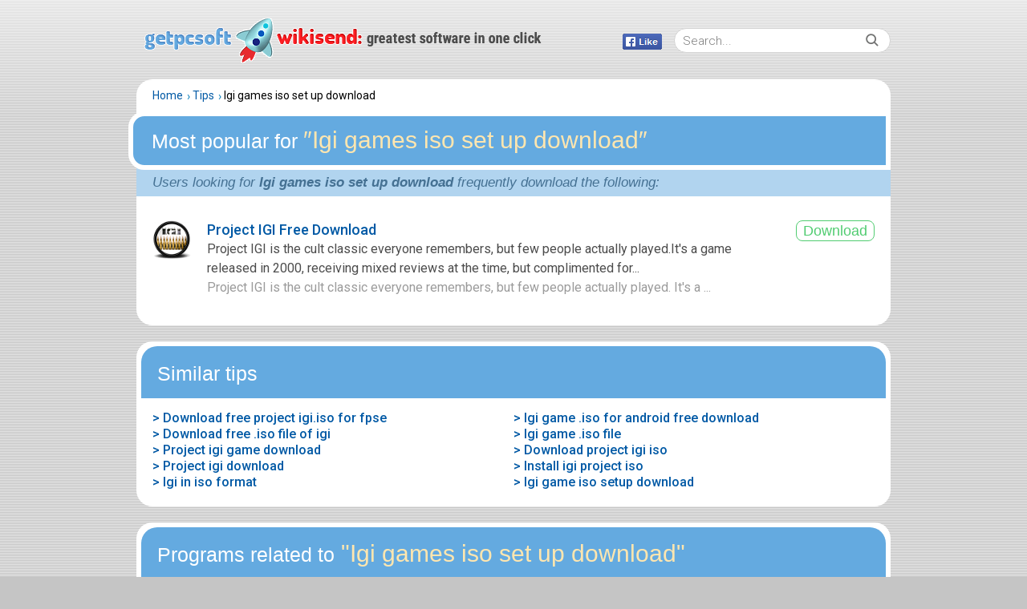

--- FILE ---
content_type: text/html; charset=UTF-8
request_url: https://getpcsoft.wikisend.com/tips/Igi_Games_Iso_Set_Up_Download.html
body_size: 5448
content:
<!DOCTYPE html>
<html lang="en">
<head>
	<meta http-equiv="Content-Type" content="text/html; charset=UTF-8" />
	<meta name="viewport" content="width=device-width,height=device-height,user-scalable=1" />
	<title>Igi games iso set up download - GetPCSoft</title>
		
        
        
	    <meta name="description" content="The most relevant program for Igi games iso set up download is Project IGI. Get a free download for Game software in the specialized download selection." />
		    <meta property="fb:admins" content="100010309504195"/>
    <meta property="fb:app_id" content="251481055211798"/>

		<link rel="icon" type="image/x-icon" href="https://getpcsoft.wikisend.com/favicon.ico" />
	<link href="https://getpcsoft.wikisend.com/styles/new/main.css?v=8" rel="stylesheet" type="text/css" />
		<link href="https://getpcsoft.wikisend.com/styles/new/search.css?v=3" rel="stylesheet" type="text/css" />
		<link href="https://getpcsoft.wikisend.com/styles/new/softadvice.css" rel="stylesheet" type="text/css" />
		
		
	
	<!--[if lte IE 8]><link  href="https://getpcsoft.wikisend.com/styles/new/ie8.css" rel="stylesheet" type="text/css" /><![endif]-->
	
	
	<script src="https://getpcsoft.wikisend.com/js/jquery.min.js" type="text/javascript"></script>
	<script src="https://getpcsoft.wikisend.com/js/mobile.js?v=8" type="text/javascript"></script>
	<script src="https://getpcsoft.wikisend.com/js/categories.js?v=8" type="text/javascript"></script>
	    <script type="text/javascript">
        <!--
        var PLATFORM = "";
            -->
	var position_cat_carusel = 0;
	var is_test = false;
    </script>
    

    <link rel="alternate" type="application/rss+xml" title="GetPCSoft Wikisend RSS" href="https://feeds.feedburner.com/getpcsoftwikisend">
</head>

<body>
	<script type="text/javascript">
/* <![CDATA[ */
function open_social_fb_like_button(e, current_url){
    e.target.style.display = 'none';
    var parent = e.target.parentNode;
    if (!parent || parent.getElementsByClassName('prog_soc').length)
        return;
    parent.innerHTML = '';
    var span = document.createElement('span');
    span.className = 'like_link opened';
    parent.appendChild(span);

	var iframe = document.createElement('iframe');
	iframe.src = 'https://www.facebook.com/plugins/like.php?locale=en_US&href=' + encodeURIComponent(current_url) + '&send=false&layout=button&width=86&show_faces=false&action=like&colorscheme=light&font&height=20';
	iframe.style.border = 'none';
	iframe.style.overflow = 'hidden';
	iframe.style.width = '49px';
	iframe.style.height = '20px';
	iframe.setAttribute('allowtransparency', 'true');
	span.appendChild(iframe);
}
/* ]]> */
	</script>
<div class="bg_body"></div>
<div id="bnr_block"><div class="container"></div></div>

<div class="container">
	<div class="header">
		<div class="header_wrapper">
			<a class="logo" href="https://getpcsoft.wikisend.com/"></a>
						<div class="like_wrapper">
				<span class="like_link" title="Like" onMouseMove="open_social_fb_like_button(event, 'https://www.facebook.com/getpcsoft')">
				</span>
			</div>
		</div>
		<div class="main_search" >
	<form id="search_form" action="https://getpcsoft.wikisend.com/search/" method="get" accept-charset="utf-8" class="searchform">
		<input id="search_input" type="text" name="search" size="18" maxlength="256"
			onkeyup=""
			value=""
			placeholder="Search..."
			autocomplete="off"/>
		<input type="submit" class="search_btn" name="go" value="&nbsp;" id="go" />
	</form>
</div>
            </div>
    <!--HEADER END-->
	
		<!--CONTENT-->
		<div class="wrapper">
    <div class="content">
        <div class="left_container wide_container">
            <ul class="articles-nav">
                <li><a href="https://getpcsoft.wikisend.com/">Home</a></li>
                <li><a href="https://getpcsoft.wikisend.com/tips/">Tips</a></li>
                <li>Igi games iso set up download</li>
            </ul>
            <div class="article_h1">
                <h1><span>Most popular for </span> &Prime;Igi games iso set up download&Prime;</h1>
            </div>
            <div class="search_info">
                <div class="result_info">
                    Users looking for <span style="font-weight:bold;">Igi games iso set up download</span> frequently download the following:
                </div>
            </div>
                            <div class="prog_item">
                    <div class="prog_info">
                        <img class="icon48" src="https://getpcsoft.wikisend.com/img_howto/0/384/Project-IGI-new-1-icon.png" alt="Project IGI Free Download" />
                        <div class="h3_title"><a href="https://getpcsoft.wikisend.com/project-igi-free-download.html">Project IGI Free Download</a></div>
                        <div class="prog_text">Project IGI is the cult classic everyone remembers, but few people actually played.It's a game released in 2000, receiving mixed reviews at the time, but complimented for...</div>
                        <div class="prog_snippet">Project IGI is the cult classic everyone remembers, but few people actually played. It's a&nbsp;...&nbsp;</div>
                    </div>
                    <div class="prog_download">
                        <form action="https://getpcsoft.wikisend.com/project-igi-free-download.html" method="post">
                            <input name="id" value="384" type="hidden"/>
                            <input name="bit" value="32" type="hidden"/>
                            <input value="Download" type="submit" />
                        </form>
                    </div>

                </div>
                    </div>
    </div>

            <div class="wrap_block">
            <div class="l_comments_block">
                <h2 class="h3"><span>Similar tips</span></h2>
                <div class="clear">
                    <div class="tags_row">
                                                    <div>
                                <a href="https://getpcsoft.wikisend.com/tips/Download_Free_Project_Igi.iso_For_Fpse.html">&gt;&nbsp;Download free project igi.iso for fpse</a>
                            </div>
                                                    <div>
                                <a href="https://getpcsoft.wikisend.com/tips/Igi_Game_.iso_For_Android_Free_Download.html">&gt;&nbsp;Igi game .iso for android free download</a>
                            </div>
                                                    <div>
                                <a href="https://getpcsoft.wikisend.com/tips/Download_Free_.iso_File_Of_Igi.html">&gt;&nbsp;Download free .iso file of igi</a>
                            </div>
                                                    <div>
                                <a href="https://getpcsoft.wikisend.com/tips/Igi_Game_.iso_File.html">&gt;&nbsp;Igi game .iso file</a>
                            </div>
                                                    <div>
                                <a href="https://getpcsoft.wikisend.com/tips/Project_Igi_Game_Download.html">&gt;&nbsp;Project igi game download</a>
                            </div>
                                                    <div>
                                <a href="https://getpcsoft.wikisend.com/tips/Download_Project_Igi_Iso.html">&gt;&nbsp;Download project igi iso</a>
                            </div>
                                                    <div>
                                <a href="https://getpcsoft.wikisend.com/tips/Project_Igi_Download.html">&gt;&nbsp;Project igi download</a>
                            </div>
                                                    <div>
                                <a href="https://getpcsoft.wikisend.com/tips/Install_Igi_Project_Iso.html">&gt;&nbsp;Install igi project iso</a>
                            </div>
                                                    <div>
                                <a href="https://getpcsoft.wikisend.com/tips/Igi_In_Iso_Format.html">&gt;&nbsp;Igi in iso format</a>
                            </div>
                                                    <div>
                                <a href="https://getpcsoft.wikisend.com/tips/Igi_Game_Iso_Setup_Download.html">&gt;&nbsp;Igi game iso setup download</a>
                            </div>
                                            </div>
                </div>
            </div>
        </div>
    
            <div class="wrap_block">
            <div class="l_comments_block">
                <h2 class="h3"><span>Programs related to</span> "Igi games iso set up download"</h2>
                <div class="wrapper_list">
                                            <div class="prog_item">
                            <div class="prog_info">
                                <img class="icon48" src="https://getpcsoft.wikisend.com/img_howto/0/441/5944876.png" alt="Windows 10 Pro VL x64 ISO" />
                                <div class="h3_title"><a href="https://getpcsoft.wikisend.com/windows-10-pro-vl-x64-iso.html">Windows 10 Pro VL x64 ISO</a></div>
                                <div class="prog_text">Windows 10 Pro VL is a special version of Microsoft's latest highly acclaimed operating system sweeping the world.It's been updated and specialized for business use and...</div>
                                <div class="prog_snippet">Windows 10 Pro VL is a special version of Microsoft's latest highly acclaimed operating&nbsp;...&nbsp;</div>
                            </div>
                            <div class="prog_download">
                                <form action="https://getpcsoft.wikisend.com/windows-10-pro-vl-x64-iso.html" method="post">
                                    <input name="id" value="441" type="hidden"/>
                                    <input name="bit" value="32" type="hidden"/>
                                    <input value="Download" type="submit" />
                                </form>
                            </div>
                        </div>
                                                                    <div class="prog_item">
                            <div class="prog_info">
                                <img class="icon48" src="https://getpcsoft.wikisend.com/img_howto/0/329/2 1.jpg" alt="Vienna Edition of Windows XP ISO x86 Free Download" />
                                <div class="h3_title"><a href="https://getpcsoft.wikisend.com/vienna-edition-of-windows-xp-iso-x86-free-download.html">Vienna Edition of Windows XP ISO x86 Free Download</a></div>
                                <div class="prog_text">You should not always limit yourself to one operating system.For example, if you'd like to experience the Windows Vista design and the Windows XP essential functionality, you...</div>
                                <div class="prog_snippet">You should not always limit yourself to one operating system. For example, if you'd like&nbsp;...&nbsp;</div>
                            </div>
                            <div class="prog_download">
                                <form action="https://getpcsoft.wikisend.com/vienna-edition-of-windows-xp-iso-x86-free-download.html" method="post">
                                    <input name="id" value="490" type="hidden"/>
                                    <input name="bit" value="32" type="hidden"/>
                                    <input value="Download" type="submit" />
                                </form>
                            </div>
                        </div>
                                                                    <div class="prog_item">
                            <div class="prog_info">
                                <img class="icon48" src="https://getpcsoft.wikisend.com/img_howto/0/301/The-Windows-8-Logo-That-Could-Have-Been-3.jpg" alt="Windows 8 PRO ISO x86 x64 Free Download" />
                                <div class="h3_title"><a href="https://getpcsoft.wikisend.com/windows-8-pro-iso-free-download.html">Windows 8 PRO ISO x86 x64 Free Download</a></div>
                                <div class="prog_text">Windows 8 was intended to be a follow-up to the highly successful Windows 7, but this Microsoft creation was met with not so favorable reviews.However, it did bring something...</div>
                                <div class="prog_snippet">Windows 8 was intended to be a follow-up to the highly successful Windows 7, but this&nbsp;...&nbsp;</div>
                            </div>
                            <div class="prog_download">
                                <form action="https://getpcsoft.wikisend.com/windows-8-pro-iso-free-download.html" method="post">
                                    <input name="id" value="301" type="hidden"/>
                                    <input name="bit" value="32" type="hidden"/>
                                    <input value="Download" type="submit" />
                                </form>
                            </div>
                        </div>
                                                                    <div class="prog_item">
                            <div class="prog_info">
                                <img class="icon48" src="https://getpcsoft.wikisend.com/img_howto/0/329/2 1.jpg" alt="Windows XP SP3 Vienna Edition x86 ISO Free Download" />
                                <div class="h3_title"><a href="https://getpcsoft.wikisend.com/windows-xp-sp3-vienna-edition-iso-free-download.html">Windows XP SP3 Vienna Edition x86 ISO Free Download</a></div>
                                <div class="prog_text">Windows XP SP3 Vienna Edition is a modification of the classic Windows XP to give it visuals and a bit of functionality that associated with another beloved Microsoft system:...</div>
                                <div class="prog_snippet">Windows XP SP3 Vienna Edition is a modification of the classic Windows XP to give it&nbsp;...&nbsp;</div>
                            </div>
                            <div class="prog_download">
                                <form action="https://getpcsoft.wikisend.com/windows-xp-sp3-vienna-edition-iso-free-download.html" method="post">
                                    <input name="id" value="329" type="hidden"/>
                                    <input name="bit" value="32" type="hidden"/>
                                    <input value="Download" type="submit" />
                                </form>
                            </div>
                        </div>
                                                                    <div class="prog_item">
                            <div class="prog_info">
                                <img class="icon48" src="https://getpcsoft.wikisend.com/img_howto/0/349/Windows-7-Icon.png" alt="Windows 7 Pro x86 x64 ISO Free Download" />
                                <div class="h3_title"><a href="https://getpcsoft.wikisend.com/windows-7-pro-iso-free-download.html">Windows 7 Pro x86 x64 ISO Free Download</a></div>
                                <div class="prog_text">Windows 7 is one of the best operating systems in the world and one of the finest products in Microsoft's line.It's a beautiful and stable operating system incorporating many...</div>
                                <div class="prog_snippet">Windows 7 is one of the best operating systems in the world and one of the finest products&nbsp;...&nbsp;</div>
                            </div>
                            <div class="prog_download">
                                <form action="https://getpcsoft.wikisend.com/windows-7-pro-iso-free-download.html" method="post">
                                    <input name="id" value="349" type="hidden"/>
                                    <input name="bit" value="32" type="hidden"/>
                                    <input value="Download" type="submit" />
                                </form>
                            </div>
                        </div>
                                                                    <div class="prog_item">
                            <div class="prog_info">
                                <img class="icon48" src="https://getpcsoft.wikisend.com/img_howto/0/321/5944876.png" alt="Windows 10 Home Build 10547 x86 x64 ISO Free Download" />
                                <div class="h3_title"><a href="https://getpcsoft.wikisend.com/windows-10-home-version-iso-free-download.html">Windows 10 Home Build 10547 x86 x64 ISO Free Download</a></div>
                                <div class="prog_text">Windows 10 is the latest Microsoft release, and, as always, it comes in different bundles with different versions.Windows 10 Home is the basic most commonly used variation of...</div>
                                <div class="prog_snippet">Windows 10 is the latest Microsoft release, and, as always, it comes in different bundles&nbsp;...&nbsp;</div>
                            </div>
                            <div class="prog_download">
                                <form action="https://getpcsoft.wikisend.com/windows-10-home-version-iso-free-download.html" method="post">
                                    <input name="id" value="321" type="hidden"/>
                                    <input name="bit" value="32" type="hidden"/>
                                    <input value="Download" type="submit" />
                                </form>
                            </div>
                        </div>
                                                                    <div class="prog_item">
                            <div class="prog_info">
                                <img class="icon48" src="https://getpcsoft.wikisend.com/img_howto/0/323/windows-8-icon.png" alt="Windows 8.1 Pro Version x86 x64 ISO Free Download" />
                                <div class="h3_title"><a href="https://getpcsoft.wikisend.com/windows-8-1-pro-version-iso-free-download.html">Windows 8.1 Pro Version x86 x64 ISO Free Download</a></div>
                                <div class="prog_text">Windows 8.1 is the updated and fixed version of Windows 8, Microsoft's worst-received release to date.it was created to try and fix the issues users had with the initial...</div>
                                <div class="prog_snippet">Windows 8.1 is the updated and fixed version of Windows 8, Microsoft's worst-received&nbsp;...&nbsp;</div>
                            </div>
                            <div class="prog_download">
                                <form action="https://getpcsoft.wikisend.com/windows-8-1-pro-version-iso-free-download.html" method="post">
                                    <input name="id" value="323" type="hidden"/>
                                    <input name="bit" value="32" type="hidden"/>
                                    <input value="Download" type="submit" />
                                </form>
                            </div>
                        </div>
                                                                    <div class="prog_item">
                            <div class="prog_info">
                                <img class="icon48" src="https://getpcsoft.wikisend.com/img_howto/0/150/win10_images.png" alt="Windows 10 Insider Preview Build 10240 x86 x64 ISO Free Download" />
                                <div class="h3_title"><a href="https://getpcsoft.wikisend.com/windows-10-insider-preview-build-10240-iso-free-download.html">Windows 10 Insider Preview Build 10240 x86 x64 ISO Free Download</a></div>
                                <div class="prog_text">Microsoft has been providing users who wish to take a peak into the future of Windows the possibility to do so.There have been a couple of Windows 10 Builds available for...</div>
                                <div class="prog_snippet">Microsoft has been providing users who wish to take a peak into the future of Windows the&nbsp;...&nbsp;</div>
                            </div>
                            <div class="prog_download">
                                <form action="https://getpcsoft.wikisend.com/windows-10-insider-preview-build-10240-iso-free-download.html" method="post">
                                    <input name="id" value="150" type="hidden"/>
                                    <input name="bit" value="32" type="hidden"/>
                                    <input value="Download" type="submit" />
                                </form>
                            </div>
                        </div>
                                                                    <div class="prog_item">
                            <div class="prog_info">
                                <img class="icon48" src="https://getpcsoft.wikisend.com/img_howto/0/299/windows_xp_logo.jpg" alt="Windows XP SP3 x86 ISO Free Download" />
                                <div class="h3_title"><a href="https://getpcsoft.wikisend.com/windows-xp-sp3-iso-free-download.html">Windows XP SP3 x86 ISO Free Download</a></div>
                                <div class="prog_text">Windows XP SP3 ISO is the classic beloved operating system that, for its generation, embodied everything that was good about Microsoft operating systems.It had the looks, the...</div>
                                <div class="prog_snippet">Windows XP&nbsp;SP3 ISO&nbsp;is the classic beloved operating system that, for its&nbsp;...&nbsp;</div>
                            </div>
                            <div class="prog_download">
                                <form action="https://getpcsoft.wikisend.com/windows-xp-sp3-iso-free-download.html" method="post">
                                    <input name="id" value="299" type="hidden"/>
                                    <input name="bit" value="32" type="hidden"/>
                                    <input value="Download" type="submit" />
                                </form>
                            </div>
                        </div>
                                                                    <div class="prog_item">
                            <div class="prog_info">
                                <img class="icon48" src="https://getpcsoft.wikisend.com/img_howto/0/230/microsoft-windows-10-icon.png" alt="Windows 10 Insider Preview Build 10130 x 86 x64 ISO Free Download" />
                                <div class="h3_title"><a href="https://getpcsoft.wikisend.com/windows-10-insider-preview-last-version-iso-free-download.html">Windows 10 Insider Preview Build 10130 x 86 x64 ISO Free Download</a></div>
                                <div class="prog_text">Microsoft has been releasing preview builds of its Windows 10 and updating them for some time, but such variations as Technical Preview are older and more restricted, a lot...</div>
                                <div class="prog_snippet">Microsoft has been releasing preview builds of its Windows 10 and updating them for some&nbsp;...&nbsp;</div>
                            </div>
                            <div class="prog_download">
                                <form action="https://getpcsoft.wikisend.com/windows-10-insider-preview-last-version-iso-free-download.html" method="post">
                                    <input name="id" value="230" type="hidden"/>
                                    <input name="bit" value="32" type="hidden"/>
                                    <input value="Download" type="submit" />
                                </form>
                            </div>
                        </div>
                                                            </div>
                <div class="search_pagination">
                    <div class="pagination">
                        <ul><li><a href="https://getpcsoft.wikisend.com/search/igi+games+iso+set+up+download/2" rel="nofollow">More &rsaquo;</a></li></ul>
                    </div>
                </div>
            </div>
        </div>
    
    </div>
	<!--FOOTER-->
    <script type="text/javascript">var jsparams = "4058,5594";</script><script type="text/javascript" src="https://getpcsoft.wikisend.com/js/footer.js?v=5"></script> 
	<script type="text/javascript">
		jQuery(document).ready(function() {
			achecker.init({
				enabled: true,
                				from: 'pcsoft',
				is_mobile: false,
				show_rest: false,
				on_end: {
					timeout: 800,
					func: function () {
						if (typeof msnry != 'undefined') {
							msnry.layout();
						}
					}
				}
			});
		});
	</script>
	<div class="footer" id="footer">
        <script type="application/ld+json">
            {
            "@context": "https://schema.org",
            "@type": "WebSite",
            "url" : "https://getpcsoft.wikisend.com/",
              "potentialAction": {
              "@type": "SearchAction",
              "target": "https://getpcsoft.wikisend.com/search/{search_term_string}",
              "query-input": "required name=search_term_string"
              }
            }
        </script>
    	<p>Follow us:</p>
        <div class="footer_links">
			<a href="https://www.facebook.com/getpcsoft" target="_blank" class="fb" rel="nofollow">Facebook</a>
            <a href="https://twitter.com/getpcsoft" target="_blank" class="tw" rel="nofollow">Twitter</a>
        </div>
        <div class="copy">
            <div class="footer_links2">
                <a href="https://getpcsoft.wikisend.com/dmca.php">DMCA</a>
                <span>&#8226;</span>
                <a href="http://wikisend.com/privacy/">Privacy</a>
                <span>&#8226;</span>
                <a href="http://wikisend.com/cookie_policy/">Cookie policy</a>
                <span>&#8226;</span>
                <a href="#" onclick="contact_us.show();return false;">Contact us</a>
            </div>
		    &copy; 2026 <a href="http://wikisend.com/">wikisend.com</a>. All&nbsp;rights&nbsp;reserved. Patent&nbsp;Pending.
		</div>
    </div>
    
</div>
<script type="text/javascript">
    (function(i,s,o,g,r,a,m){i['GoogleAnalyticsObject']=r;i[r]=i[r]||function(){
        (i[r].q=i[r].q||[]).push(arguments)},i[r].l=1*new Date();a=s.createElement(o),
        m=s.getElementsByTagName(o)[0];a.async=1;a.src=g;m.parentNode.insertBefore(a,m)
    })(window,document,'script','//www.google-analytics.com/analytics.js','ga');

    ga('create', 'UA-66947173-1', 'auto');
    ga('send', 'pageview');

</script>

</body>
</html>
